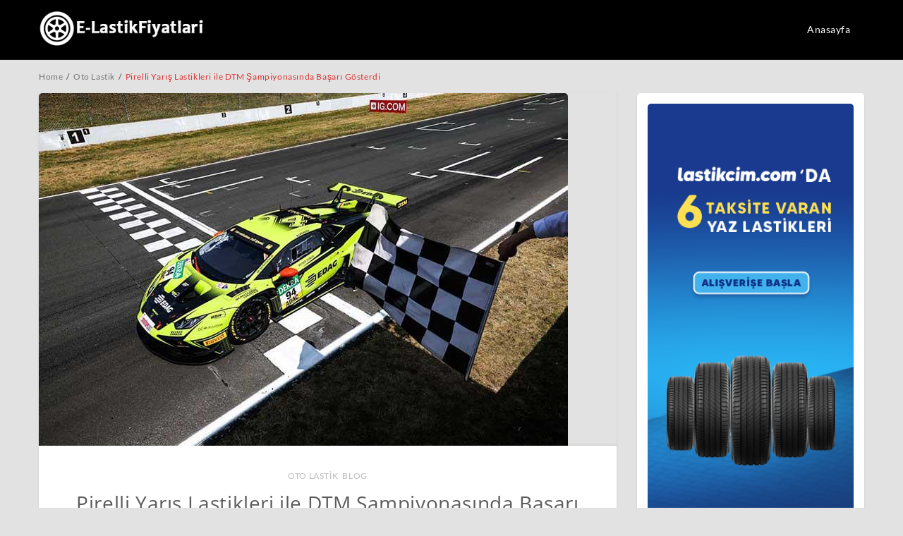

--- FILE ---
content_type: text/html; charset=UTF-8
request_url: https://www.e-lastikfiyatlari.org/pirelli-yaris-lastikleri-ile-dtm-sampiyonasinda-basari-gosterdi/
body_size: 12479
content:
<!DOCTYPE html>
<html lang="tr" prefix="og: https://ogp.me/ns#" >
  <head>
    <meta charset="UTF-8" />
    <meta name="viewport" content="width=device-width, initial-scale=1.0, maximum-scale=1.0, user-scalable=0" />
    <link rel="profile" href="https://gmpg.org/xfn/11" />
    <link rel="pingback" href="https://www.e-lastikfiyatlari.org/xmlrpc.php" />
    	<style>img:is([sizes="auto" i], [sizes^="auto," i]) { contain-intrinsic-size: 3000px 1500px }</style>
	
<!-- Rank Math&#039;a Göre Arama Motoru Optimizasyonu - https://rankmath.com/ -->
<title>Pirelli Yarış Lastikleri ile DTM Şampiyonasında Başarı Gösterdi - Lastik | Oto Lastik | Lastik Fiyatları | Ucuz Lastik</title>
<meta name="description" content="Ünlü lastik üreticisi Pirelli, Almanya&#039;da Oschersleben&#039;de düzenlenen ilk turda DTM şampiyonasında dikkat çekici bir çıkış yaptı."/>
<meta name="robots" content="index, follow, max-snippet:-1, max-video-preview:-1, max-image-preview:large"/>
<link rel="canonical" href="https://www.e-lastikfiyatlari.org/pirelli-yaris-lastikleri-ile-dtm-sampiyonasinda-basari-gosterdi/" />
<meta property="og:locale" content="tr_TR" />
<meta property="og:type" content="article" />
<meta property="og:title" content="Pirelli Yarış Lastikleri ile DTM Şampiyonasında Başarı Gösterdi - Lastik | Oto Lastik | Lastik Fiyatları | Ucuz Lastik" />
<meta property="og:description" content="Ünlü lastik üreticisi Pirelli, Almanya&#039;da Oschersleben&#039;de düzenlenen ilk turda DTM şampiyonasında dikkat çekici bir çıkış yaptı." />
<meta property="og:url" content="https://www.e-lastikfiyatlari.org/pirelli-yaris-lastikleri-ile-dtm-sampiyonasinda-basari-gosterdi/" />
<meta property="og:site_name" content="Lastik | Oto Lastik | Lastik Fiyatları | Ucuz Lastik" />
<meta property="article:tag" content="Pirelli Yarış Lastikleri" />
<meta property="article:section" content="Oto Lastik" />
<meta property="og:updated_time" content="2023-10-12T07:49:34+00:00" />
<meta property="og:image" content="https://www.e-lastikfiyatlari.org/wp-content/uploads/pirelli-yaris-lastikleri-ile-dtm-sampiyonasinda-basari-gosterdi.jpg" />
<meta property="og:image:secure_url" content="https://www.e-lastikfiyatlari.org/wp-content/uploads/pirelli-yaris-lastikleri-ile-dtm-sampiyonasinda-basari-gosterdi.jpg" />
<meta property="og:image:width" content="750" />
<meta property="og:image:height" content="500" />
<meta property="og:image:alt" content="Pirelli" />
<meta property="og:image:type" content="image/jpeg" />
<meta property="article:published_time" content="2023-10-12T07:49:33+00:00" />
<meta property="article:modified_time" content="2023-10-12T07:49:34+00:00" />
<meta name="twitter:card" content="summary_large_image" />
<meta name="twitter:title" content="Pirelli Yarış Lastikleri ile DTM Şampiyonasında Başarı Gösterdi - Lastik | Oto Lastik | Lastik Fiyatları | Ucuz Lastik" />
<meta name="twitter:description" content="Ünlü lastik üreticisi Pirelli, Almanya&#039;da Oschersleben&#039;de düzenlenen ilk turda DTM şampiyonasında dikkat çekici bir çıkış yaptı." />
<meta name="twitter:image" content="https://www.e-lastikfiyatlari.org/wp-content/uploads/pirelli-yaris-lastikleri-ile-dtm-sampiyonasinda-basari-gosterdi.jpg" />
<meta name="twitter:label1" content="Yazan" />
<meta name="twitter:data1" content="Lastik Fiyatları" />
<meta name="twitter:label2" content="Okuma süresi" />
<meta name="twitter:data2" content="1 dakika" />
<script type="application/ld+json" class="rank-math-schema">{"@context":"https://schema.org","@graph":[{"@type":["Person","Organization"],"@id":"https://www.e-lastikfiyatlari.org/#person","name":"Lastik Fiyatlar\u0131","logo":{"@type":"ImageObject","@id":"https://www.e-lastikfiyatlari.org/#logo","url":"https://www.e-lastikfiyatlari.org/wp-content/uploads/elastikfiyatlariorglogo.png","contentUrl":"https://www.e-lastikfiyatlari.org/wp-content/uploads/elastikfiyatlariorglogo.png","caption":"Lastik Fiyatlar\u0131","inLanguage":"tr","width":"300","height":"70"},"image":{"@type":"ImageObject","@id":"https://www.e-lastikfiyatlari.org/#logo","url":"https://www.e-lastikfiyatlari.org/wp-content/uploads/elastikfiyatlariorglogo.png","contentUrl":"https://www.e-lastikfiyatlari.org/wp-content/uploads/elastikfiyatlariorglogo.png","caption":"Lastik Fiyatlar\u0131","inLanguage":"tr","width":"300","height":"70"}},{"@type":"WebSite","@id":"https://www.e-lastikfiyatlari.org/#website","url":"https://www.e-lastikfiyatlari.org","name":"Lastik Fiyatlar\u0131","publisher":{"@id":"https://www.e-lastikfiyatlari.org/#person"},"inLanguage":"tr"},{"@type":"ImageObject","@id":"https://www.e-lastikfiyatlari.org/wp-content/uploads/pirelli-yaris-lastikleri-ile-dtm-sampiyonasinda-basari-gosterdi.jpg","url":"https://www.e-lastikfiyatlari.org/wp-content/uploads/pirelli-yaris-lastikleri-ile-dtm-sampiyonasinda-basari-gosterdi.jpg","width":"750","height":"500","inLanguage":"tr"},{"@type":"WebPage","@id":"https://www.e-lastikfiyatlari.org/pirelli-yaris-lastikleri-ile-dtm-sampiyonasinda-basari-gosterdi/#webpage","url":"https://www.e-lastikfiyatlari.org/pirelli-yaris-lastikleri-ile-dtm-sampiyonasinda-basari-gosterdi/","name":"Pirelli Yar\u0131\u015f Lastikleri ile DTM \u015eampiyonas\u0131nda Ba\u015far\u0131 G\u00f6sterdi - Lastik | Oto Lastik | Lastik Fiyatlar\u0131 | Ucuz Lastik","datePublished":"2023-10-12T07:49:33+00:00","dateModified":"2023-10-12T07:49:34+00:00","isPartOf":{"@id":"https://www.e-lastikfiyatlari.org/#website"},"primaryImageOfPage":{"@id":"https://www.e-lastikfiyatlari.org/wp-content/uploads/pirelli-yaris-lastikleri-ile-dtm-sampiyonasinda-basari-gosterdi.jpg"},"inLanguage":"tr"},{"@type":"Person","@id":"https://www.e-lastikfiyatlari.org/author/admin/","name":"Lastik Fiyatlar\u0131","url":"https://www.e-lastikfiyatlari.org/author/admin/","image":{"@type":"ImageObject","@id":"https://secure.gravatar.com/avatar/0cccbb5c3e03115f3697778b5e9752c32adc8aeb3be702bd5b6e07f26291d197?s=96&amp;d=mm&amp;r=g","url":"https://secure.gravatar.com/avatar/0cccbb5c3e03115f3697778b5e9752c32adc8aeb3be702bd5b6e07f26291d197?s=96&amp;d=mm&amp;r=g","caption":"Lastik Fiyatlar\u0131","inLanguage":"tr"}},{"@type":"BlogPosting","headline":"Pirelli Yar\u0131\u015f Lastikleri ile DTM \u015eampiyonas\u0131nda Ba\u015far\u0131 G\u00f6sterdi - Lastik | Oto Lastik | Lastik Fiyatlar\u0131 |","keywords":"Pirelli","datePublished":"2023-10-12T07:49:33+00:00","dateModified":"2023-10-12T07:49:34+00:00","articleSection":"Blog, Oto Lastik","author":{"@id":"https://www.e-lastikfiyatlari.org/author/admin/","name":"Lastik Fiyatlar\u0131"},"publisher":{"@id":"https://www.e-lastikfiyatlari.org/#person"},"description":"\u00dcnl\u00fc lastik \u00fcreticisi Pirelli, Almanya&#039;da Oschersleben&#039;de d\u00fczenlenen ilk turda DTM \u015fampiyonas\u0131nda dikkat \u00e7ekici bir \u00e7\u0131k\u0131\u015f yapt\u0131.","name":"Pirelli Yar\u0131\u015f Lastikleri ile DTM \u015eampiyonas\u0131nda Ba\u015far\u0131 G\u00f6sterdi - Lastik | Oto Lastik | Lastik Fiyatlar\u0131 |","@id":"https://www.e-lastikfiyatlari.org/pirelli-yaris-lastikleri-ile-dtm-sampiyonasinda-basari-gosterdi/#richSnippet","isPartOf":{"@id":"https://www.e-lastikfiyatlari.org/pirelli-yaris-lastikleri-ile-dtm-sampiyonasinda-basari-gosterdi/#webpage"},"image":{"@id":"https://www.e-lastikfiyatlari.org/wp-content/uploads/pirelli-yaris-lastikleri-ile-dtm-sampiyonasinda-basari-gosterdi.jpg"},"inLanguage":"tr","mainEntityOfPage":{"@id":"https://www.e-lastikfiyatlari.org/pirelli-yaris-lastikleri-ile-dtm-sampiyonasinda-basari-gosterdi/#webpage"}}]}</script>
<!-- /Rank Math WordPress SEO eklentisi -->

<link rel='dns-prefetch' href='//fonts.googleapis.com' />
<link rel="alternate" type="application/rss+xml" title="Lastik | Oto Lastik | Lastik Fiyatları | Ucuz Lastik &raquo; akışı" href="https://www.e-lastikfiyatlari.org/feed/" />
<link rel="alternate" type="application/rss+xml" title="Lastik | Oto Lastik | Lastik Fiyatları | Ucuz Lastik &raquo; yorum akışı" href="https://www.e-lastikfiyatlari.org/comments/feed/" />
<link rel="alternate" type="application/rss+xml" title="Lastik | Oto Lastik | Lastik Fiyatları | Ucuz Lastik &raquo; Pirelli Yarış Lastikleri ile DTM Şampiyonasında Başarı Gösterdi yorum akışı" href="https://www.e-lastikfiyatlari.org/pirelli-yaris-lastikleri-ile-dtm-sampiyonasinda-basari-gosterdi/feed/" />
<script type="text/javascript">
/* <![CDATA[ */
window._wpemojiSettings = {"baseUrl":"https:\/\/s.w.org\/images\/core\/emoji\/16.0.1\/72x72\/","ext":".png","svgUrl":"https:\/\/s.w.org\/images\/core\/emoji\/16.0.1\/svg\/","svgExt":".svg","source":{"concatemoji":"https:\/\/www.e-lastikfiyatlari.org\/wp-includes\/js\/wp-emoji-release.min.js?ver=6.8.3"}};
/*! This file is auto-generated */
!function(s,n){var o,i,e;function c(e){try{var t={supportTests:e,timestamp:(new Date).valueOf()};sessionStorage.setItem(o,JSON.stringify(t))}catch(e){}}function p(e,t,n){e.clearRect(0,0,e.canvas.width,e.canvas.height),e.fillText(t,0,0);var t=new Uint32Array(e.getImageData(0,0,e.canvas.width,e.canvas.height).data),a=(e.clearRect(0,0,e.canvas.width,e.canvas.height),e.fillText(n,0,0),new Uint32Array(e.getImageData(0,0,e.canvas.width,e.canvas.height).data));return t.every(function(e,t){return e===a[t]})}function u(e,t){e.clearRect(0,0,e.canvas.width,e.canvas.height),e.fillText(t,0,0);for(var n=e.getImageData(16,16,1,1),a=0;a<n.data.length;a++)if(0!==n.data[a])return!1;return!0}function f(e,t,n,a){switch(t){case"flag":return n(e,"\ud83c\udff3\ufe0f\u200d\u26a7\ufe0f","\ud83c\udff3\ufe0f\u200b\u26a7\ufe0f")?!1:!n(e,"\ud83c\udde8\ud83c\uddf6","\ud83c\udde8\u200b\ud83c\uddf6")&&!n(e,"\ud83c\udff4\udb40\udc67\udb40\udc62\udb40\udc65\udb40\udc6e\udb40\udc67\udb40\udc7f","\ud83c\udff4\u200b\udb40\udc67\u200b\udb40\udc62\u200b\udb40\udc65\u200b\udb40\udc6e\u200b\udb40\udc67\u200b\udb40\udc7f");case"emoji":return!a(e,"\ud83e\udedf")}return!1}function g(e,t,n,a){var r="undefined"!=typeof WorkerGlobalScope&&self instanceof WorkerGlobalScope?new OffscreenCanvas(300,150):s.createElement("canvas"),o=r.getContext("2d",{willReadFrequently:!0}),i=(o.textBaseline="top",o.font="600 32px Arial",{});return e.forEach(function(e){i[e]=t(o,e,n,a)}),i}function t(e){var t=s.createElement("script");t.src=e,t.defer=!0,s.head.appendChild(t)}"undefined"!=typeof Promise&&(o="wpEmojiSettingsSupports",i=["flag","emoji"],n.supports={everything:!0,everythingExceptFlag:!0},e=new Promise(function(e){s.addEventListener("DOMContentLoaded",e,{once:!0})}),new Promise(function(t){var n=function(){try{var e=JSON.parse(sessionStorage.getItem(o));if("object"==typeof e&&"number"==typeof e.timestamp&&(new Date).valueOf()<e.timestamp+604800&&"object"==typeof e.supportTests)return e.supportTests}catch(e){}return null}();if(!n){if("undefined"!=typeof Worker&&"undefined"!=typeof OffscreenCanvas&&"undefined"!=typeof URL&&URL.createObjectURL&&"undefined"!=typeof Blob)try{var e="postMessage("+g.toString()+"("+[JSON.stringify(i),f.toString(),p.toString(),u.toString()].join(",")+"));",a=new Blob([e],{type:"text/javascript"}),r=new Worker(URL.createObjectURL(a),{name:"wpTestEmojiSupports"});return void(r.onmessage=function(e){c(n=e.data),r.terminate(),t(n)})}catch(e){}c(n=g(i,f,p,u))}t(n)}).then(function(e){for(var t in e)n.supports[t]=e[t],n.supports.everything=n.supports.everything&&n.supports[t],"flag"!==t&&(n.supports.everythingExceptFlag=n.supports.everythingExceptFlag&&n.supports[t]);n.supports.everythingExceptFlag=n.supports.everythingExceptFlag&&!n.supports.flag,n.DOMReady=!1,n.readyCallback=function(){n.DOMReady=!0}}).then(function(){return e}).then(function(){var e;n.supports.everything||(n.readyCallback(),(e=n.source||{}).concatemoji?t(e.concatemoji):e.wpemoji&&e.twemoji&&(t(e.twemoji),t(e.wpemoji)))}))}((window,document),window._wpemojiSettings);
/* ]]> */
</script>
<style id='wp-emoji-styles-inline-css' type='text/css'>

	img.wp-smiley, img.emoji {
		display: inline !important;
		border: none !important;
		box-shadow: none !important;
		height: 1em !important;
		width: 1em !important;
		margin: 0 0.07em !important;
		vertical-align: -0.1em !important;
		background: none !important;
		padding: 0 !important;
	}
</style>
<link rel='stylesheet' id='wp-block-library-css' href='https://www.e-lastikfiyatlari.org/wp-includes/css/dist/block-library/style.min.css?ver=6.8.3' type='text/css' media='all' />
<style id='wp-block-library-theme-inline-css' type='text/css'>
.wp-block-audio :where(figcaption){color:#555;font-size:13px;text-align:center}.is-dark-theme .wp-block-audio :where(figcaption){color:#ffffffa6}.wp-block-audio{margin:0 0 1em}.wp-block-code{border:1px solid #ccc;border-radius:4px;font-family:Menlo,Consolas,monaco,monospace;padding:.8em 1em}.wp-block-embed :where(figcaption){color:#555;font-size:13px;text-align:center}.is-dark-theme .wp-block-embed :where(figcaption){color:#ffffffa6}.wp-block-embed{margin:0 0 1em}.blocks-gallery-caption{color:#555;font-size:13px;text-align:center}.is-dark-theme .blocks-gallery-caption{color:#ffffffa6}:root :where(.wp-block-image figcaption){color:#555;font-size:13px;text-align:center}.is-dark-theme :root :where(.wp-block-image figcaption){color:#ffffffa6}.wp-block-image{margin:0 0 1em}.wp-block-pullquote{border-bottom:4px solid;border-top:4px solid;color:currentColor;margin-bottom:1.75em}.wp-block-pullquote cite,.wp-block-pullquote footer,.wp-block-pullquote__citation{color:currentColor;font-size:.8125em;font-style:normal;text-transform:uppercase}.wp-block-quote{border-left:.25em solid;margin:0 0 1.75em;padding-left:1em}.wp-block-quote cite,.wp-block-quote footer{color:currentColor;font-size:.8125em;font-style:normal;position:relative}.wp-block-quote:where(.has-text-align-right){border-left:none;border-right:.25em solid;padding-left:0;padding-right:1em}.wp-block-quote:where(.has-text-align-center){border:none;padding-left:0}.wp-block-quote.is-large,.wp-block-quote.is-style-large,.wp-block-quote:where(.is-style-plain){border:none}.wp-block-search .wp-block-search__label{font-weight:700}.wp-block-search__button{border:1px solid #ccc;padding:.375em .625em}:where(.wp-block-group.has-background){padding:1.25em 2.375em}.wp-block-separator.has-css-opacity{opacity:.4}.wp-block-separator{border:none;border-bottom:2px solid;margin-left:auto;margin-right:auto}.wp-block-separator.has-alpha-channel-opacity{opacity:1}.wp-block-separator:not(.is-style-wide):not(.is-style-dots){width:100px}.wp-block-separator.has-background:not(.is-style-dots){border-bottom:none;height:1px}.wp-block-separator.has-background:not(.is-style-wide):not(.is-style-dots){height:2px}.wp-block-table{margin:0 0 1em}.wp-block-table td,.wp-block-table th{word-break:normal}.wp-block-table :where(figcaption){color:#555;font-size:13px;text-align:center}.is-dark-theme .wp-block-table :where(figcaption){color:#ffffffa6}.wp-block-video :where(figcaption){color:#555;font-size:13px;text-align:center}.is-dark-theme .wp-block-video :where(figcaption){color:#ffffffa6}.wp-block-video{margin:0 0 1em}:root :where(.wp-block-template-part.has-background){margin-bottom:0;margin-top:0;padding:1.25em 2.375em}
</style>
<style id='classic-theme-styles-inline-css' type='text/css'>
/*! This file is auto-generated */
.wp-block-button__link{color:#fff;background-color:#32373c;border-radius:9999px;box-shadow:none;text-decoration:none;padding:calc(.667em + 2px) calc(1.333em + 2px);font-size:1.125em}.wp-block-file__button{background:#32373c;color:#fff;text-decoration:none}
</style>
<style id='global-styles-inline-css' type='text/css'>
:root{--wp--preset--aspect-ratio--square: 1;--wp--preset--aspect-ratio--4-3: 4/3;--wp--preset--aspect-ratio--3-4: 3/4;--wp--preset--aspect-ratio--3-2: 3/2;--wp--preset--aspect-ratio--2-3: 2/3;--wp--preset--aspect-ratio--16-9: 16/9;--wp--preset--aspect-ratio--9-16: 9/16;--wp--preset--color--black: #000000;--wp--preset--color--cyan-bluish-gray: #abb8c3;--wp--preset--color--white: #ffffff;--wp--preset--color--pale-pink: #f78da7;--wp--preset--color--vivid-red: #cf2e2e;--wp--preset--color--luminous-vivid-orange: #ff6900;--wp--preset--color--luminous-vivid-amber: #fcb900;--wp--preset--color--light-green-cyan: #7bdcb5;--wp--preset--color--vivid-green-cyan: #00d084;--wp--preset--color--pale-cyan-blue: #8ed1fc;--wp--preset--color--vivid-cyan-blue: #0693e3;--wp--preset--color--vivid-purple: #9b51e0;--wp--preset--gradient--vivid-cyan-blue-to-vivid-purple: linear-gradient(135deg,rgba(6,147,227,1) 0%,rgb(155,81,224) 100%);--wp--preset--gradient--light-green-cyan-to-vivid-green-cyan: linear-gradient(135deg,rgb(122,220,180) 0%,rgb(0,208,130) 100%);--wp--preset--gradient--luminous-vivid-amber-to-luminous-vivid-orange: linear-gradient(135deg,rgba(252,185,0,1) 0%,rgba(255,105,0,1) 100%);--wp--preset--gradient--luminous-vivid-orange-to-vivid-red: linear-gradient(135deg,rgba(255,105,0,1) 0%,rgb(207,46,46) 100%);--wp--preset--gradient--very-light-gray-to-cyan-bluish-gray: linear-gradient(135deg,rgb(238,238,238) 0%,rgb(169,184,195) 100%);--wp--preset--gradient--cool-to-warm-spectrum: linear-gradient(135deg,rgb(74,234,220) 0%,rgb(151,120,209) 20%,rgb(207,42,186) 40%,rgb(238,44,130) 60%,rgb(251,105,98) 80%,rgb(254,248,76) 100%);--wp--preset--gradient--blush-light-purple: linear-gradient(135deg,rgb(255,206,236) 0%,rgb(152,150,240) 100%);--wp--preset--gradient--blush-bordeaux: linear-gradient(135deg,rgb(254,205,165) 0%,rgb(254,45,45) 50%,rgb(107,0,62) 100%);--wp--preset--gradient--luminous-dusk: linear-gradient(135deg,rgb(255,203,112) 0%,rgb(199,81,192) 50%,rgb(65,88,208) 100%);--wp--preset--gradient--pale-ocean: linear-gradient(135deg,rgb(255,245,203) 0%,rgb(182,227,212) 50%,rgb(51,167,181) 100%);--wp--preset--gradient--electric-grass: linear-gradient(135deg,rgb(202,248,128) 0%,rgb(113,206,126) 100%);--wp--preset--gradient--midnight: linear-gradient(135deg,rgb(2,3,129) 0%,rgb(40,116,252) 100%);--wp--preset--font-size--small: 13px;--wp--preset--font-size--medium: 20px;--wp--preset--font-size--large: 36px;--wp--preset--font-size--x-large: 42px;--wp--preset--spacing--20: 0.44rem;--wp--preset--spacing--30: 0.67rem;--wp--preset--spacing--40: 1rem;--wp--preset--spacing--50: 1.5rem;--wp--preset--spacing--60: 2.25rem;--wp--preset--spacing--70: 3.38rem;--wp--preset--spacing--80: 5.06rem;--wp--preset--shadow--natural: 6px 6px 9px rgba(0, 0, 0, 0.2);--wp--preset--shadow--deep: 12px 12px 50px rgba(0, 0, 0, 0.4);--wp--preset--shadow--sharp: 6px 6px 0px rgba(0, 0, 0, 0.2);--wp--preset--shadow--outlined: 6px 6px 0px -3px rgba(255, 255, 255, 1), 6px 6px rgba(0, 0, 0, 1);--wp--preset--shadow--crisp: 6px 6px 0px rgba(0, 0, 0, 1);}:where(.is-layout-flex){gap: 0.5em;}:where(.is-layout-grid){gap: 0.5em;}body .is-layout-flex{display: flex;}.is-layout-flex{flex-wrap: wrap;align-items: center;}.is-layout-flex > :is(*, div){margin: 0;}body .is-layout-grid{display: grid;}.is-layout-grid > :is(*, div){margin: 0;}:where(.wp-block-columns.is-layout-flex){gap: 2em;}:where(.wp-block-columns.is-layout-grid){gap: 2em;}:where(.wp-block-post-template.is-layout-flex){gap: 1.25em;}:where(.wp-block-post-template.is-layout-grid){gap: 1.25em;}.has-black-color{color: var(--wp--preset--color--black) !important;}.has-cyan-bluish-gray-color{color: var(--wp--preset--color--cyan-bluish-gray) !important;}.has-white-color{color: var(--wp--preset--color--white) !important;}.has-pale-pink-color{color: var(--wp--preset--color--pale-pink) !important;}.has-vivid-red-color{color: var(--wp--preset--color--vivid-red) !important;}.has-luminous-vivid-orange-color{color: var(--wp--preset--color--luminous-vivid-orange) !important;}.has-luminous-vivid-amber-color{color: var(--wp--preset--color--luminous-vivid-amber) !important;}.has-light-green-cyan-color{color: var(--wp--preset--color--light-green-cyan) !important;}.has-vivid-green-cyan-color{color: var(--wp--preset--color--vivid-green-cyan) !important;}.has-pale-cyan-blue-color{color: var(--wp--preset--color--pale-cyan-blue) !important;}.has-vivid-cyan-blue-color{color: var(--wp--preset--color--vivid-cyan-blue) !important;}.has-vivid-purple-color{color: var(--wp--preset--color--vivid-purple) !important;}.has-black-background-color{background-color: var(--wp--preset--color--black) !important;}.has-cyan-bluish-gray-background-color{background-color: var(--wp--preset--color--cyan-bluish-gray) !important;}.has-white-background-color{background-color: var(--wp--preset--color--white) !important;}.has-pale-pink-background-color{background-color: var(--wp--preset--color--pale-pink) !important;}.has-vivid-red-background-color{background-color: var(--wp--preset--color--vivid-red) !important;}.has-luminous-vivid-orange-background-color{background-color: var(--wp--preset--color--luminous-vivid-orange) !important;}.has-luminous-vivid-amber-background-color{background-color: var(--wp--preset--color--luminous-vivid-amber) !important;}.has-light-green-cyan-background-color{background-color: var(--wp--preset--color--light-green-cyan) !important;}.has-vivid-green-cyan-background-color{background-color: var(--wp--preset--color--vivid-green-cyan) !important;}.has-pale-cyan-blue-background-color{background-color: var(--wp--preset--color--pale-cyan-blue) !important;}.has-vivid-cyan-blue-background-color{background-color: var(--wp--preset--color--vivid-cyan-blue) !important;}.has-vivid-purple-background-color{background-color: var(--wp--preset--color--vivid-purple) !important;}.has-black-border-color{border-color: var(--wp--preset--color--black) !important;}.has-cyan-bluish-gray-border-color{border-color: var(--wp--preset--color--cyan-bluish-gray) !important;}.has-white-border-color{border-color: var(--wp--preset--color--white) !important;}.has-pale-pink-border-color{border-color: var(--wp--preset--color--pale-pink) !important;}.has-vivid-red-border-color{border-color: var(--wp--preset--color--vivid-red) !important;}.has-luminous-vivid-orange-border-color{border-color: var(--wp--preset--color--luminous-vivid-orange) !important;}.has-luminous-vivid-amber-border-color{border-color: var(--wp--preset--color--luminous-vivid-amber) !important;}.has-light-green-cyan-border-color{border-color: var(--wp--preset--color--light-green-cyan) !important;}.has-vivid-green-cyan-border-color{border-color: var(--wp--preset--color--vivid-green-cyan) !important;}.has-pale-cyan-blue-border-color{border-color: var(--wp--preset--color--pale-cyan-blue) !important;}.has-vivid-cyan-blue-border-color{border-color: var(--wp--preset--color--vivid-cyan-blue) !important;}.has-vivid-purple-border-color{border-color: var(--wp--preset--color--vivid-purple) !important;}.has-vivid-cyan-blue-to-vivid-purple-gradient-background{background: var(--wp--preset--gradient--vivid-cyan-blue-to-vivid-purple) !important;}.has-light-green-cyan-to-vivid-green-cyan-gradient-background{background: var(--wp--preset--gradient--light-green-cyan-to-vivid-green-cyan) !important;}.has-luminous-vivid-amber-to-luminous-vivid-orange-gradient-background{background: var(--wp--preset--gradient--luminous-vivid-amber-to-luminous-vivid-orange) !important;}.has-luminous-vivid-orange-to-vivid-red-gradient-background{background: var(--wp--preset--gradient--luminous-vivid-orange-to-vivid-red) !important;}.has-very-light-gray-to-cyan-bluish-gray-gradient-background{background: var(--wp--preset--gradient--very-light-gray-to-cyan-bluish-gray) !important;}.has-cool-to-warm-spectrum-gradient-background{background: var(--wp--preset--gradient--cool-to-warm-spectrum) !important;}.has-blush-light-purple-gradient-background{background: var(--wp--preset--gradient--blush-light-purple) !important;}.has-blush-bordeaux-gradient-background{background: var(--wp--preset--gradient--blush-bordeaux) !important;}.has-luminous-dusk-gradient-background{background: var(--wp--preset--gradient--luminous-dusk) !important;}.has-pale-ocean-gradient-background{background: var(--wp--preset--gradient--pale-ocean) !important;}.has-electric-grass-gradient-background{background: var(--wp--preset--gradient--electric-grass) !important;}.has-midnight-gradient-background{background: var(--wp--preset--gradient--midnight) !important;}.has-small-font-size{font-size: var(--wp--preset--font-size--small) !important;}.has-medium-font-size{font-size: var(--wp--preset--font-size--medium) !important;}.has-large-font-size{font-size: var(--wp--preset--font-size--large) !important;}.has-x-large-font-size{font-size: var(--wp--preset--font-size--x-large) !important;}
:where(.wp-block-post-template.is-layout-flex){gap: 1.25em;}:where(.wp-block-post-template.is-layout-grid){gap: 1.25em;}
:where(.wp-block-columns.is-layout-flex){gap: 2em;}:where(.wp-block-columns.is-layout-grid){gap: 2em;}
:root :where(.wp-block-pullquote){font-size: 1.5em;line-height: 1.6;}
</style>
<link rel='stylesheet' id='magazina_fonts-css' href='https://fonts.googleapis.com/css?family=Lato%3A300%2C400%2C500%2C700%7CLato+Slab%3A400%2C700&#038;subset=latin%2Clatin-ext&#038;ver=1.0.0' type='text/css' media='all' />
<link rel='stylesheet' id='magazina-font-awesome-new-css' href='https://www.e-lastikfiyatlari.org/wp-content/themes/magazina/font-awesome/css/fontawesome-all.css?ver=1.0.0' type='text/css' media='all' />
<link rel='stylesheet' id='magazina-font-awesome-old-css' href='https://www.e-lastikfiyatlari.org/wp-content/themes/magazina/font-awesome/css/font-awesome.css?ver=1.0.0' type='text/css' media='all' />
<link rel='stylesheet' id='magazina-style-css' href='https://www.e-lastikfiyatlari.org/wp-content/themes/magazina/style.css?ver=1.0.0' type='text/css' media='all' />
<style id='magazina-style-inline-css' type='text/css'>
.home .header .logo p,.header .logo p{ color:#blank; }
</style>
<link rel='stylesheet' id='magazina-css-css' href='https://www.e-lastikfiyatlari.org/wp-content/plugins/blogwings-companion//magazina/assets/css/magzine.css?ver=1.0.0' type='text/css' media='all' />
<link rel='stylesheet' id='owl-carousel-css' href='https://www.e-lastikfiyatlari.org/wp-content/plugins/blogwings-companion//magazina/assets/css/owl.carousel.css?ver=1.0.0' type='text/css' media='all' />
<link rel='stylesheet' id='yarpp-thumbnails-css' href='https://www.e-lastikfiyatlari.org/wp-content/plugins/yet-another-related-posts-plugin/style/styles_thumbnails.css?ver=5.30.11' type='text/css' media='all' />
<style id='yarpp-thumbnails-inline-css' type='text/css'>
.yarpp-thumbnails-horizontal .yarpp-thumbnail {width: 130px;height: 170px;margin: 5px;margin-left: 0px;}.yarpp-thumbnail > img, .yarpp-thumbnail-default {width: 120px;height: 120px;margin: 5px;}.yarpp-thumbnails-horizontal .yarpp-thumbnail-title {margin: 7px;margin-top: 0px;width: 120px;}.yarpp-thumbnail-default > img {min-height: 120px;min-width: 120px;}
</style>
<script type="text/javascript" src="https://www.e-lastikfiyatlari.org/wp-includes/js/jquery/jquery.min.js?ver=3.7.1" id="jquery-core-js"></script>
<script type="text/javascript" src="https://www.e-lastikfiyatlari.org/wp-includes/js/jquery/jquery-migrate.min.js?ver=3.4.1" id="jquery-migrate-js"></script>
<link rel="https://api.w.org/" href="https://www.e-lastikfiyatlari.org/wp-json/" /><link rel="alternate" title="JSON" type="application/json" href="https://www.e-lastikfiyatlari.org/wp-json/wp/v2/posts/424" /><link rel="EditURI" type="application/rsd+xml" title="RSD" href="https://www.e-lastikfiyatlari.org/xmlrpc.php?rsd" />
<meta name="generator" content="WordPress 6.8.3" />
<link rel='shortlink' href='https://www.e-lastikfiyatlari.org/?p=424' />
<link rel="alternate" title="oEmbed (JSON)" type="application/json+oembed" href="https://www.e-lastikfiyatlari.org/wp-json/oembed/1.0/embed?url=https%3A%2F%2Fwww.e-lastikfiyatlari.org%2Fpirelli-yaris-lastikleri-ile-dtm-sampiyonasinda-basari-gosterdi%2F" />
<link rel="alternate" title="oEmbed (XML)" type="text/xml+oembed" href="https://www.e-lastikfiyatlari.org/wp-json/oembed/1.0/embed?url=https%3A%2F%2Fwww.e-lastikfiyatlari.org%2Fpirelli-yaris-lastikleri-ile-dtm-sampiyonasinda-basari-gosterdi%2F&#038;format=xml" />
<style>.top-container{background:#0e0e0e;}.header-wrap-top .top-date{color:#fff;}.header-wrap-top .top-menu .top li a{color:#000000;} .header-wrap-top .top-social-icon li a{color:#8224e3;} 
header,.page header{background:#000000;}
h3.view{background:#0e0e0e;}
.home header.smaller, header.smaller{background:#000000;}
.header .logo h1 a,.header .logo h1 a, header.smaller .header .logo h1 a{
color:#5a5d5a;}
.home .navigation .menu > li > a,.navigation .menu > li > a,.navigation ul li a:link,#main-menu-wrapper .menu-item-has-children > a:after,.home header #main-menu-wrapper .menu-item-has-children > a:after{
color:#ffffff;}
.home .navigation .menu > li > a:hover,.navigation .menu > li > a:hover,.navigation .menu > li.current-menu-item  > a{
color:#ffffff;}
.page-template-magazine-template header.header-style-one #main-menu-wrapper,
.magazine-box  header.header-style-one #main-menu-wrapper, 
.magazine-single-box .header-style-one .header #main-menu-wrapper{
 background:#0e0e0e; 
}
.top-searchfrom i,.header-wrap-top a#pull{color:#fff;}
@media screen and (max-width: 1024px){
  .page-template-magazine-template.page .header-style-one .header #main-menu-wrapper a#pull:before,.page-template-magazine-template.page .header-style-one .header #main-menu-wrapper a#pull:before, .magazine-box .header-style-one .header #main-menu-wrapper a#pull:before, 
  .magazine-single-box .header-style-one .header #main-menu-wrapper a#pull:before {
    content:'Main Menu';
}
.home .header a#pull,.header a#pull,.header-wrapper header.smaller a#pull{
    color: #606060;}
    .navigation ul .current-menu-item > a, .navigation ul li a:hover,.navigation ul ul li:hover{
      background:#ffffff;}     
}
.content .two-grid-layout .post-img,.content .standard-layout .post.format-standard .post-img{border-top-color:#dd3333;}
a:hover,.post-title h2:hover,a.more-link,.widget .tagcloud a:hover,.footer-wrapper .social-icon li a:hover,li a:hover,.content .post-content .read-more a{color:#dd3333;}
.nav-links .page-numbers.current, .nav-links .page-numbers:hover{
  border-color:#dd3333;
  background:#dd3333;
}
li.sl-related-thumbnail h3,.page blockquote{
  border-color:#dd3333;
}
.tagcloud a,.sidebar-inner-widget .widgettitle,#commentform input#submit,.top-searchfrom #searchform:before,::selection,.mc4wp-form input[type=submit]{
    background: #dd3333;

}
.single .format-quote blockquote, .single blockquote{
  border-color:#dd3333;
}
.breadcrumbs a:hover,.breadcrumbs .trail-end span,.th-aboutme ul li i,.header-wrap-top .top-social-icon li a:hover,.content .post-content .description p a, .page-description p a{
  color: #dd3333;
}
#section_one .section-title,#section_one .slider_widgets h3.title,#section_two h3.title,#section_three h3.title,#section_four h3.title,#section_five h3.title,#section_five .col-two h3.title{background:#dd3333;}
.nav-links .page-numbers{border-color:#dd3333;}
#move-to-top{background:#dd3333;}
.footer-wrapper{background:#111;}
.footer-wrapper .widget .widgettitle{color:#5a5d5a;}
.footer-wrapper .footer-copyright .copyright a,.footer-wrapper .footer-copyright .copyright{color:#5a5d5a;}
.footer-wrapper .footer-copyright{background:#111;}
.footer-wrapper .social-icon li a{color:#8224e3;}
.footer-wrapper .widget li a,.footer-wrapper .widget a{color:#666;}
.footer-wrapper .widget p{color:#666;}
.footer-wrapper .widget li a:hover{color:#dd3333;}

.flex-slider .fs-caption-overlay{
    background:rgba(0, 0, 0, 0.18);}
    .flex-slider li .caption-content h1{
      color:#fff;}
      .flex-slider li .caption-content p{color:#fff;}
      .flex-slider li .caption-content a{color:#fff;}
.flex-slider .read-more.read-more-slider a,.flex-slider.button-two .read-more.read-more-slider a,.flex-slider.button-one .read-more.read-more-slider a{color:#fff;border-color:#fff;background:rgba(0, 0, 0, 0);}
.flex-slider .read-more.read-more-slider a:hover,.flex-slider.button-two .read-more.read-more-slider a:hover,.flex-slider.button-one .read-more.read-more-slider a:hover{color:#fff;border-color:#fff;background:rgba(0, 0, 0, 0);}
.flex-slider.button-one .read-more.read-more-slider a:hover{
    -webkit-box-shadow: 0 14px 26px -12px rgba(255,255,255,0.42), 0 4px 23px 0 rgba(255,255,255,0.12), 0 8px 10px -5px rgba(255,255,255,0.2);box-shadow: 0 14px 26px -12px rgba(255,255,255,0.42), 0 4px 23px 0 rgba(255,255,255,0.12), 0 8px 10px -5px rgba(255,255,255,0.12)}@media screen and (max-width: 768px){}
@media screen and (max-width: 550px){}</style><style type="text/css" id="custom-background-css">
body.custom-background { background-color: #e2e2e2; }
</style>
	<!-- ## NXS/OG ## --><!-- ## NXSOGTAGS ## --><!-- ## NXS/OG ## -->
  </head>
<body class="wp-singular post-template-default single single-post postid-424 single-format-standard custom-background wp-custom-logo wp-embed-responsive wp-theme-magazina">
<div class="group-loader"> 
  <div class="bigSqr">
    <div class="square first"></div>
    <div class="square second"></div>
    <div class="square third"></div>
    <div class="square fourth"></div>
  </div>
</div>
<!--Main Header Start -->
<div class="header-wrapper" id="header" >
<!-- Top Header Start -->
<header class="header-static top-header-hide">
        <div class="container">
          <div class="header">
            <!-- Logo Start -->
            <div class="logo">
          <a href="https://www.e-lastikfiyatlari.org/" class="custom-logo-link" rel="home"><img width="300" height="70" src="https://www.e-lastikfiyatlari.org/wp-content/uploads/elastikfiyatlariorglogo.png" class="custom-logo" alt="Lastik | Oto Lastik | Lastik Fiyatları | Ucuz Lastik" decoding="async" /></a>                  </div>
        <!-- .site-branding -->
            <!-- Menu Start -->
            <div id="main-menu-wrapper">
              <a href="#" id="pull" class="toggle-mobile-menu"></a>
              <nav class="navigation clearfix mobile-menu-wrapper">
                <ul id="menu" class="menu"><li id="menu-item-19" class="menu-item menu-item-type-custom menu-item-object-custom menu-item-home menu-item-19"><a href="https://www.e-lastikfiyatlari.org">Anasayfa</a></li>
</ul>              </nav>
              <div class="clearfix"></div>
            </div>
            <!--/ Menu end -->
          </div>
          <!-- / Header End -->
        </div>
      </header>
      <!-- / Top Header End -->
        </div></div>
<div id="page" class="clearfix ">
		<nav role="navigation" aria-label="Breadcrumbs" class="breadcrumb-trail breadcrumbs" itemprop="breadcrumb"><ul class="trail-items" itemscope itemtype="http://schema.org/BreadcrumbList"><meta name="numberOfItems" content="3" /><meta name="itemListOrder" content="Ascending" /><li itemprop="itemListElement" itemscope itemtype="http://schema.org/ListItem" class="trail-item trail-begin"><a href="https://www.e-lastikfiyatlari.org" rel="home"><span itemprop="name">Home</span></a><meta itemprop="position" content="1" /></li><li itemprop="itemListElement" itemscope itemtype="http://schema.org/ListItem" class="trail-item"><a href="https://www.e-lastikfiyatlari.org/oto-lastik/"><span itemprop="name">Oto Lastik</span></a><meta itemprop="position" content="2" /></li><li itemprop="itemListElement" itemscope itemtype="http://schema.org/ListItem" class="trail-item trail-end"><span itemprop="name">Pirelli Yarış Lastikleri ile DTM Şampiyonasında Başarı Gösterdi</span><meta itemprop="position" content="3" /></li></ul></nav>
<!-- Content Start -->
<div class="content">

	<!-- blog-single -->
	<div class="blog-single">
		<article id="post-424" class="post post-424 type-post status-publish format-standard has-post-thumbnail hentry category-oto-lastik category-blog tag-pirelli-yaris-lastikleri">
	<div class="post-img">
	<img width="750" height="500" src="https://www.e-lastikfiyatlari.org/wp-content/uploads/pirelli-yaris-lastikleri-ile-dtm-sampiyonasinda-basari-gosterdi.jpg" class="attachment-post-thumbnails size-post-thumbnails wp-post-image" alt="" decoding="async" fetchpriority="high" srcset="https://www.e-lastikfiyatlari.org/wp-content/uploads/pirelli-yaris-lastikleri-ile-dtm-sampiyonasinda-basari-gosterdi.jpg 750w, https://www.e-lastikfiyatlari.org/wp-content/uploads/pirelli-yaris-lastikleri-ile-dtm-sampiyonasinda-basari-gosterdi-300x200.jpg 300w, https://www.e-lastikfiyatlari.org/wp-content/uploads/pirelli-yaris-lastikleri-ile-dtm-sampiyonasinda-basari-gosterdi-165x110.jpg 165w" sizes="(max-width: 750px) 100vw, 750px" />	
	</div>
		<div class="single-meta"><!-- Single Meta Start -->
	<span class="post-category"><a href="https://www.e-lastikfiyatlari.org/oto-lastik/" rel="category tag">Oto Lastik</a>, <a href="https://www.e-lastikfiyatlari.org/blog/" rel="category tag">Blog</a></span>
	<div class="post-title"><h1><span>Pirelli Yarış Lastikleri ile DTM Şampiyonasında Başarı Gösterdi</span></h1></div>
	<div class="post-meta">
		<span class="post-author"><a href="https://www.e-lastikfiyatlari.org/author/admin/" title="Lastik Fiyatları tarafından yazılan yazılar" rel="author">Lastik Fiyatları</a></span>
		<span class="post-author-pic"><img alt='admin' src='https://secure.gravatar.com/avatar/0cccbb5c3e03115f3697778b5e9752c32adc8aeb3be702bd5b6e07f26291d197?s=60&#038;d=mm&#038;r=g' srcset='https://secure.gravatar.com/avatar/0cccbb5c3e03115f3697778b5e9752c32adc8aeb3be702bd5b6e07f26291d197?s=120&#038;d=mm&#038;r=g 2x' class='avatar avatar-60 photo' height='60' width='60' decoding='async'/></span>
		<span class="post-date">Ekim 12, 2023</span>
	</div>
		</div><!-- Single Meta End -->
	<div class="post-content clearfix"><!-- Content Start -->
	<div class="description">
		
<p>Ünlü lastik üreticisi Pirelli, Almanya&#8217;da Oschersleben&#8217;de düzenlenen ilk turda DTM şampiyonasında dikkat çekici bir çıkış yaptı. Hafta sonundaki yarışlarda Lamborghini ile zafere ulaşan Frank Perera ve Porsche ile zafere ulaşan Christian Engelhart etkileyici performanslar sergiledi. Pirelli P Zero DHF yarış lastikleri güvenilirliklerini ve çok yönlülüklerini sergileyerek hem sıralama seanslarında hem de yarışlarda sürücülerden olumlu geri dönüşler aldı.</p>



<h2 class="wp-block-heading"><strong>Zorlu Bir Pistte Pirelli P Zero DHF Performansı Nasıldı?</strong></h2>



<p>Pirelli P Zero DHF yarış lastikleri ile gerçekleşen yarıış boyunca 20 santigrat derece civarında seyreden sıcaklıklarla sürücülere kuru ve ılımlı bir iklim sağlanmış oldu. Pistin dar ve virajlı dönüşler içeren zorlu yapısı hem lastikler hem de araçların mekanik bileşenleri üzerinde önemli bir baskı oluşturdu. Bu zorluklara rağmen Pirelli P Zero DHF yarış lastikleri son derece iyi performans göstererek zorlu pist koşullarına dayanma kabiliyetlerini ortaya koydu.</p>



<h3 class="wp-block-heading"><strong>Pirelli Pistte Topladığı Verileri Nasıl Değerlendiriyor?</strong></h3>



<p>Pirelli Pist Müdürü Matteo Braga, lastik performansından ve ürünlerini önemli Alman pazarında sergileme fırsatından duydukları memnuniyeti dile getirdi. Şirket yarış hafta sonu boyunca önemli miktarda değerli veri topladı ve bu veriler şu anda titiz bir analizden geçiriliyor. Kesin sonuçlara varmak için henüz çok erken olsa da, ilk bulgular l Pirelli P Zero DHF yarış lastikleri başarısına işaret ediyor ve sürücülerin aralarında minimum zaman boşlukları bırakarak kıyasıya rekabet etmelerini sağlıyor.</p>



<h4 class="wp-block-heading"><strong>Zandvoort Pistinde Heyecan Verici Beklentiler</strong></h4>



<p>Önümüzdeki günlerde DTM şampiyonası, farklı hava koşulları ve pist konfigürasyonlarının yarışmacıları beklediği Zandvoort&#8217;a taşınacak. Pirelli lastikleri, Zandvoort pistinin benzersiz zorluklarının sürücülerin yeteneklerini sergilemeleri için yeni fırsatlar sunmasını bekleyerek heyecan verici bir yarış turu daha bekliyor. Pirelli, Oschersleben etkinliğinden edindiği bilgilerle, pistteki yoğun mücadelelere katkıda bulunan yüksek performanslı lastikler sağlamaya devam etmek için iyi bir şekilde hazırlandı.</p>
<div class='yarpp yarpp-related yarpp-related-website yarpp-related-none yarpp-template-thumbnails'>
<!-- YARPP Thumbnails -->
<h3>Benzer İçerikler:</h3>
<p>Benzer İçerik Bulunamadı.</p>
</div>
	</div>
	<div class="clearfix"></div>
	<div class="multipage-links">
			</div>
	<div class="single-bottom-meta">
				<div class="tagcloud"><a href="https://www.e-lastikfiyatlari.org/tag/pirelli-yaris-lastikleri/" rel="tag">Pirelli Yarış Lastikleri</a>		</div>
        		      <div class="post-share">
      <span class="share-text">Share:</span>
      <ul class="single-social-icon">
        <li><a target="_blank" href="https://www.facebook.com/sharer/sharer.php?u=https://www.e-lastikfiyatlari.org/pirelli-yaris-lastikleri-ile-dtm-sampiyonasinda-basari-gosterdi/"><i class="fa fa-facebook"></i></a></li>
        <li><a target="_blank" href="https://plus.google.com/share?url=https://www.e-lastikfiyatlari.org/pirelli-yaris-lastikleri-ile-dtm-sampiyonasinda-basari-gosterdi/"><i class="fa fa-google-plus"></i></a></li>
        <li><a target="_blank" href="https://www.linkedin.com/shareArticle?mini=true&url=https://www.e-lastikfiyatlari.org/pirelli-yaris-lastikleri-ile-dtm-sampiyonasinda-basari-gosterdi/&title=Pirelli Yarış Lastikleri ile DTM Şampiyonasında Başarı Gösterdi&source=LinkedIn"><i class="fa fa-linkedin"></i></a></li>
        <li><a target="_blank" href="https://twitter.com/home?status=Pirelli Yarış Lastikleri ile DTM Şampiyonasında Başarı Gösterdi-https://www.e-lastikfiyatlari.org/pirelli-yaris-lastikleri-ile-dtm-sampiyonasinda-basari-gosterdi/"><i class="fa fa-twitter"></i></a></li>
        <li><a data-pin-do="skipLink" target="_blank" href="https://pinterest.com/pin/create/button/?url=https://www.e-lastikfiyatlari.org/pirelli-yaris-lastikleri-ile-dtm-sampiyonasinda-basari-gosterdi/&amp;media=&amp;description=Pirelli Yarış Lastikleri ile DTM Şampiyonasında Başarı Gösterdi"><i class="fa fa-pinterest"></i></a></li>
      </ul>
    </div>
  	</div>
	</div><!-- Content End -->
	
    <nav class="navigation post-navigation" role="navigation">
        <div class="nav-links">
           
	<nav class="navigation post-navigation" aria-label="Yazılar">
		<h2 class="screen-reader-text">Yazı gezinmesi</h2>
		<div class="nav-links"><div class="nav-previous"><a href="https://www.e-lastikfiyatlari.org/yokohama-advan-sport-ev-elektrikli-otomobil-ile-yuksek-performans/" rel="prev"><span class="meta-nav" aria-hidden="true">Yokohama Advan Sport EV: Elektrikli Otomobil ile Yüksek Performans</a></div><div class="nav-next"><a href="https://www.e-lastikfiyatlari.org/gt-radial-champiro-ecotec-elektrikli-arac-lastikleri-tanitildi/" rel="next"><span class="meta-nav" aria-hidden="true">GT Radial Champiro Ecotec Elektrikli Araç Lastikleri Tanıtıldı</span> </a></div></div>
	</nav>        </div><!-- .nav-links -->
    </nav><!-- .navigation -->
    	<div class="clearfix"></div>
	<div class="related-post">
		               <li class="sl-related-thumbnail">
                    <div class="sl-related-thumbnail-size">
                                                    <a href="https://www.e-lastikfiyatlari.org/kenda-elektrikli-araclar-ve-ticari-araclar-icin-yeni-nesil-lastiklerini-tanitti/"><img width="225" height="140" src="https://www.e-lastikfiyatlari.org/wp-content/uploads/kenda-elektrikli-araclar-ve-ticari-araclar-icin-yeni-nesil-lastiklerini-tanitti-225x140.jpg" class="postimg listing-thumbnail wp-post-image" alt="" decoding="async" /></a>
                                                    </div>
                    <h3><a href="https://www.e-lastikfiyatlari.org/kenda-elektrikli-araclar-ve-ticari-araclar-icin-yeni-nesil-lastiklerini-tanitti/">Kenda, Elektrikli Araçlar ve Ticari Araçlar İçin Yeni Nesil Lastiklerini Tanıttı</a></h3>
                </li>
                               <li class="sl-related-thumbnail">
                    <div class="sl-related-thumbnail-size">
                                                    <a href="https://www.e-lastikfiyatlari.org/hankook-vantra-transit-lastik-nedir-ve-kimler-icin-uretilmistir/"><img width="225" height="140" src="https://www.e-lastikfiyatlari.org/wp-content/uploads/hankook-vantra-transit-lastik-nedir-ve-kimler-icin-uretilmistir-225x140.jpg" class="postimg listing-thumbnail wp-post-image" alt="" decoding="async" loading="lazy" /></a>
                                                    </div>
                    <h3><a href="https://www.e-lastikfiyatlari.org/hankook-vantra-transit-lastik-nedir-ve-kimler-icin-uretilmistir/">Hankook Vantra Transit Lastik Nedir ve Kimler İçin Üretilmiştir?</a></h3>
                </li>
                               <li class="sl-related-thumbnail">
                    <div class="sl-related-thumbnail-size">
                                                    <a href="https://www.e-lastikfiyatlari.org/yeni-nesil-vredestein-ultrac-yaz-lastikleri-guclu-performans-sunuyor/"><img width="225" height="140" src="https://www.e-lastikfiyatlari.org/wp-content/uploads/yeni-nesil-vredestein-ultrac-plus-yaz-lastikleri-guclu-performans-sunuyor-225x140.jpg" class="postimg listing-thumbnail wp-post-image" alt="" decoding="async" loading="lazy" /></a>
                                                    </div>
                    <h3><a href="https://www.e-lastikfiyatlari.org/yeni-nesil-vredestein-ultrac-yaz-lastikleri-guclu-performans-sunuyor/">Yeni Nesil Vredestein Ultrac+ Yaz Lastikleri Güçlü Performans Sunuyor</a></h3>
                </li>
                	</div>
		<div class="clearfix"></div>
	</article>

<!-- You can start editing here. -->
<div class="comment-section" id="commentsbox">
               <!-- If comments are open, but there are no comments. -->
               <div id='comments_pagination'></div>	<div id="respond" class="comment-respond">
		<h3 id="reply-title" class="comment-reply-title">Leave a Reply <small><a rel="nofollow" id="cancel-comment-reply-link" href="/pirelli-yaris-lastikleri-ile-dtm-sampiyonasinda-basari-gosterdi/#respond" style="display:none;">Cancel Reply</a></small></h3><form action="https://www.e-lastikfiyatlari.org/wp-comments-post.php" method="post" id="commentform" class="comment-form"><p class="comment-form-comment"><textarea id="comment" name="comment" cols="45" rows="8" aria-required="true"></textarea></p><p class="comment-form-author"><label for="author">Ad <span class="required">*</span></label> <input id="author" name="author" type="text" value="" size="30" maxlength="245" autocomplete="name" required /></p>
<p class="comment-form-email"><label for="email">E-posta <span class="required">*</span></label> <input id="email" name="email" type="email" value="" size="30" maxlength="100" autocomplete="email" required /></p>
<p class="comment-form-url"><label for="url">İnternet sitesi</label> <input id="url" name="url" type="url" value="" size="30" maxlength="200" autocomplete="url" /></p>
<p class="form-submit"><input name="submit" type="submit" id="submit" class="submit" value="Post Comment" /> <input type='hidden' name='comment_post_ID' value='424' id='comment_post_ID' />
<input type='hidden' name='comment_parent' id='comment_parent' value='0' />
</p><p style="display: none !important;" class="akismet-fields-container" data-prefix="ak_"><label>&#916;<textarea name="ak_hp_textarea" cols="45" rows="8" maxlength="100"></textarea></label><input type="hidden" id="ak_js_1" name="ak_js" value="191"/><script>document.getElementById( "ak_js_1" ).setAttribute( "value", ( new Date() ).getTime() );</script></p></form>	</div><!-- #respond -->
	</div>	</div>
	<!-- /blog-single -->
</div>
<!-- / Content End -->
<div class="sidebar-wrapper">
<aside class="sidebar">
  <div class="widget">
    <div class="sidebar-inner-widget"><center><a href="https://www.lastikcim.com.tr/" title="Lastikcim"><img decoding="async" src="https://www.e-lastikfiyatlari.org/wp-content/uploads/yaz-lastikleri-sidebar-banner.png"></a></center></div><div class="clearfix"></div><div class="sidebar-inner-widget"><form role="search" method="get" id="searchform" action="https://www.e-lastikfiyatlari.org/">
	<div>
		<input type="text" placeholder="Search" name="s" id="s" value=""/>
		<input type="submit" value="Search" />
	</div>
</form></div><div class="clearfix"></div>
		<div class="sidebar-inner-widget">
		<h4 class="widgettitle">Son Yazılar</h4>
		<ul>
											<li>
					<a href="https://www.e-lastikfiyatlari.org/kenda-elektrikli-araclar-ve-ticari-araclar-icin-yeni-nesil-lastiklerini-tanitti/">Kenda, Elektrikli Araçlar ve Ticari Araçlar İçin Yeni Nesil Lastiklerini Tanıttı</a>
									</li>
											<li>
					<a href="https://www.e-lastikfiyatlari.org/hankook-vantra-transit-lastik-nedir-ve-kimler-icin-uretilmistir/">Hankook Vantra Transit Lastik Nedir ve Kimler İçin Üretilmiştir?</a>
									</li>
											<li>
					<a href="https://www.e-lastikfiyatlari.org/yeni-nesil-vredestein-ultrac-yaz-lastikleri-guclu-performans-sunuyor/">Yeni Nesil Vredestein Ultrac+ Yaz Lastikleri Güçlü Performans Sunuyor</a>
									</li>
											<li>
					<a href="https://www.e-lastikfiyatlari.org/toyo-proxes-luk-ii-lastikleri-mikrovanlar-icin-yenilikler-sunuyor/">Toyo Proxes LuK II Lastikleri, Mikrovanlar İçin Yenilikler Sunuyor</a>
									</li>
											<li>
					<a href="https://www.e-lastikfiyatlari.org/leapmotor-b10-elektrikli-suv-linglong-sport-master-e-lastikleriyle-geliyor/">Leapmotor B10 Elektrikli SUV Linglong Sport Master e Lastikleriyle Geliyor</a>
									</li>
					</ul>

		</div><div class="clearfix"></div><div class="sidebar-inner-widget"><h4 class="widgettitle">Kategoriler</h4>
			<ul>
					<li class="cat-item cat-item-3"><a href="https://www.e-lastikfiyatlari.org/blog/">Blog</a>
</li>
	<li class="cat-item cat-item-2"><a href="https://www.e-lastikfiyatlari.org/oto-lastik/">Oto Lastik</a>
</li>
	<li class="cat-item cat-item-1"><a href="https://www.e-lastikfiyatlari.org/uncategorized/">Uncategorized</a>
</li>
			</ul>

			</div><div class="clearfix"></div>  </div>
</aside></div>
</div>
 
<input type="hidden" id="back-to-top" value="on"/>
<div class="hk-instagram">
	<div class="widget">
			</div>
</div>
<div class="footer-wrapper">
	<div class="container">
				<div class="clearfix"></div>
	</div>
	<div class="footer-copyright">
		<div class="container">
			<ul>
				<li class="copyright">
					Tüm hakları saklıdır. İçeriğin izinsiz çoğaltılması ve kullanılması yasaktır.				</li>
				<li class="social-icon">
					<ul>
																																			</ul>
				</li>
			</ul>
		</div>
	</div>
</div>
<script type="speculationrules">
{"prefetch":[{"source":"document","where":{"and":[{"href_matches":"\/*"},{"not":{"href_matches":["\/wp-*.php","\/wp-admin\/*","\/wp-content\/uploads\/*","\/wp-content\/*","\/wp-content\/plugins\/*","\/wp-content\/themes\/magazina\/*","\/*\\?(.+)"]}},{"not":{"selector_matches":"a[rel~=\"nofollow\"]"}},{"not":{"selector_matches":".no-prefetch, .no-prefetch a"}}]},"eagerness":"conservative"}]}
</script>
<link rel='stylesheet' id='yarppRelatedCss-css' href='https://www.e-lastikfiyatlari.org/wp-content/plugins/yet-another-related-posts-plugin/style/related.css?ver=5.30.11' type='text/css' media='all' />
<script type="text/javascript" src="https://www.e-lastikfiyatlari.org/wp-content/themes/magazina/js/classie.js?ver=6.8.3" id="classie-js"></script>
<script type="text/javascript" src="https://www.e-lastikfiyatlari.org/wp-content/themes/magazina/js/custom.js?ver=6.8.3" id="magazina-custom-js"></script>
<script type="text/javascript" src="https://www.e-lastikfiyatlari.org/wp-includes/js/comment-reply.min.js?ver=6.8.3" id="comment-reply-js" async="async" data-wp-strategy="async"></script>
<script type="text/javascript" src="https://www.e-lastikfiyatlari.org/wp-content/plugins/blogwings-companion/magazina/assets/js/jquery.flexslider.js?ver=1.0.0" id="flexslider-js"></script>
<script type="text/javascript" src="https://www.e-lastikfiyatlari.org/wp-content/plugins/blogwings-companion/magazina/assets/js/owl.carousel.js?ver=1.0.0" id="owl-carousel-js"></script>
<script type="text/javascript" src="https://www.e-lastikfiyatlari.org/wp-content/plugins/blogwings-companion/magazina/assets/js/jquery.easy-ticker.js?ver=1.0.0" id="news-ticker-js"></script>
<script type="text/javascript" src="https://www.e-lastikfiyatlari.org/wp-content/plugins/blogwings-companion/magazina/assets/js/custom.js?ver=1.0.0" id="mgazina-js-js"></script>
</body>
</html>